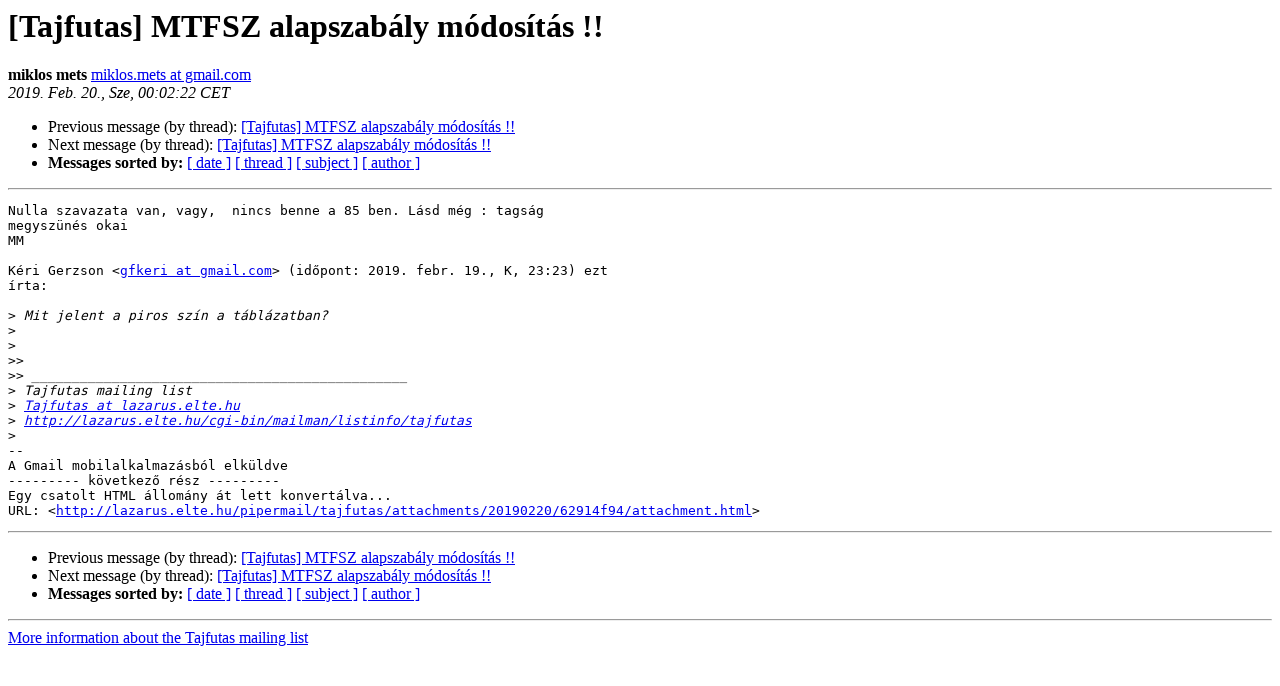

--- FILE ---
content_type: text/html
request_url: http://lazarus.elte.hu/lists/tajfutas/2019-February/026173.html
body_size: 1327
content:
<!DOCTYPE HTML PUBLIC "-//W3C//DTD HTML 4.01 Transitional//EN">
<HTML>
 <HEAD>
   <TITLE> [Tajfutas] MTFSZ alapszabály módosítás !!
   </TITLE>
   <LINK REL="Index" HREF="index.html" >
   <LINK REL="made" HREF="mailto:tajfutas%40lazarus.elte.hu?Subject=Re%3A%20%5BTajfutas%5D%20%3D%3Futf-8%3Fb%3FTVRGU1ogYWxhcHN6YWLDoWx5IG3Ds2Rvc8OtdMOh%3F%3D%0A%20%3D%3Futf-8%3Fq%3Fs_%21%21%3F%3D&In-Reply-To=%3CCA%2BCgD8h19CtgM_b6CEWuRkMiaMbnPUBfDYNpyy2Bp_ghkVR5yw%40mail.gmail.com%3E">
   <META NAME="robots" CONTENT="index,nofollow">
   <style type="text/css">
       pre {
           white-space: pre-wrap;       /* css-2.1, curent FF, Opera, Safari */
           }
   </style>
   <META http-equiv="Content-Type" content="text/html; charset=utf-8">
   <LINK REL="Previous"  HREF="026172.html">
   <LINK REL="Next"  HREF="026176.html">
 </HEAD>
 <BODY BGCOLOR="#ffffff">
   <H1>[Tajfutas] MTFSZ alapszabály módosítás !!</H1>
    <B>miklos mets</B> 
    <A HREF="mailto:tajfutas%40lazarus.elte.hu?Subject=Re%3A%20%5BTajfutas%5D%20%3D%3Futf-8%3Fb%3FTVRGU1ogYWxhcHN6YWLDoWx5IG3Ds2Rvc8OtdMOh%3F%3D%0A%20%3D%3Futf-8%3Fq%3Fs_%21%21%3F%3D&In-Reply-To=%3CCA%2BCgD8h19CtgM_b6CEWuRkMiaMbnPUBfDYNpyy2Bp_ghkVR5yw%40mail.gmail.com%3E"
       TITLE="[Tajfutas] MTFSZ alapszabály módosítás !!">miklos.mets at gmail.com
       </A><BR>
    <I>2019. Feb. 20., Sze, 00:02:22 CET</I>
    <P><UL>
        <LI>Previous message (by thread): <A HREF="026172.html">[Tajfutas] MTFSZ alapszabály módosítás !!
</A></li>
        <LI>Next message (by thread): <A HREF="026176.html">[Tajfutas] MTFSZ alapszabály módosítás !!
</A></li>
         <LI> <B>Messages sorted by:</B> 
              <a href="date.html#26173">[ date ]</a>
              <a href="thread.html#26173">[ thread ]</a>
              <a href="subject.html#26173">[ subject ]</a>
              <a href="author.html#26173">[ author ]</a>
         </LI>
       </UL>
    <HR>  
<!--beginarticle-->
<PRE>Nulla szavazata van, vagy,  nincs benne a 85 ben. Lásd még : tagság
megyszünés okai
MM

Kéri Gerzson &lt;<A HREF="http://lazarus.elte.hu/cgi-bin/mailman/listinfo/tajfutas">gfkeri at gmail.com</A>&gt; (időpont: 2019. febr. 19., K, 23:23) ezt
írta:

&gt;<i> Mit jelent a piros szín a táblázatban?
</I>&gt;<i>
</I>&gt;<i>
</I>&gt;&gt;<i>
</I>&gt;&gt;<i> _______________________________________________
</I>&gt;<i> Tajfutas mailing list
</I>&gt;<i> <A HREF="http://lazarus.elte.hu/cgi-bin/mailman/listinfo/tajfutas">Tajfutas at lazarus.elte.hu</A>
</I>&gt;<i> <A HREF="http://lazarus.elte.hu/cgi-bin/mailman/listinfo/tajfutas">http://lazarus.elte.hu/cgi-bin/mailman/listinfo/tajfutas</A>
</I>&gt;<i>
</I>-- 
A Gmail mobilalkalmazásból elküldve
--------- következő rész ---------
Egy csatolt HTML állomány át lett konvertálva...
URL: &lt;<A HREF="http://lazarus.elte.hu/pipermail/tajfutas/attachments/20190220/62914f94/attachment.html">http://lazarus.elte.hu/pipermail/tajfutas/attachments/20190220/62914f94/attachment.html</A>&gt;
</PRE>





<!--endarticle-->
    <HR>
    <P><UL>
        <!--threads-->
	<LI>Previous message (by thread): <A HREF="026172.html">[Tajfutas] MTFSZ alapszabály módosítás !!
</A></li>
	<LI>Next message (by thread): <A HREF="026176.html">[Tajfutas] MTFSZ alapszabály módosítás !!
</A></li>
         <LI> <B>Messages sorted by:</B> 
              <a href="date.html#26173">[ date ]</a>
              <a href="thread.html#26173">[ thread ]</a>
              <a href="subject.html#26173">[ subject ]</a>
              <a href="author.html#26173">[ author ]</a>
         </LI>
       </UL>

<hr>
<a href="http://lazarus.elte.hu/cgi-bin/mailman/listinfo/tajfutas">More information about the Tajfutas
mailing list</a><br>
</body></html>
